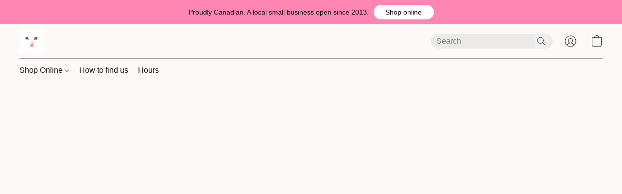

--- FILE ---
content_type: text/css
request_url: https://d34ikvsdm2rlij.cloudfront.net/vuega/static/2026/all/website/assets/PrataFont-lpwq90nf.css
body_size: 226
content:
@font-face{font-family:Prata;font-style:normal;font-display:swap;font-weight:400;src:url(./prata-cyrillic-ext-400-normal-kxa0qpgp.woff2) format("woff2"),url(./prata-all-400-normal-k17t5ah4.woff) format("woff");unicode-range:U+0460-052F,U+1C80-1C88,U+20B4,U+2DE0-2DFF,U+A640-A69F,U+FE2E-FE2F}@font-face{font-family:Prata;font-style:normal;font-display:swap;font-weight:400;src:url(./prata-cyrillic-400-normal-hzykrxnp.woff2) format("woff2"),url(./prata-all-400-normal-k17t5ah4.woff) format("woff");unicode-range:U+0301,U+0400-045F,U+0490-0491,U+04B0-04B1,U+2116}@font-face{font-family:Prata;font-style:normal;font-display:swap;font-weight:400;src:url(./prata-vietnamese-400-normal-ohjy9ts3.woff2) format("woff2"),url(./prata-all-400-normal-k17t5ah4.woff) format("woff");unicode-range:U+0102-0103,U+0110-0111,U+0128-0129,U+0168-0169,U+01A0-01A1,U+01AF-01B0,U+1EA0-1EF9,U+20AB}@font-face{font-family:Prata;font-style:normal;font-display:swap;font-weight:400;src:url(./prata-latin-400-normal-dwnczlmi.woff2) format("woff2"),url(./prata-all-400-normal-k17t5ah4.woff) format("woff");unicode-range:U+0000-00FF,U+0131,U+0152-0153,U+02BB-02BC,U+02C6,U+02DA,U+02DC,U+2000-206F,U+2074,U+20AC,U+2122,U+2191,U+2193,U+2212,U+2215,U+FEFF,U+FFFD}
